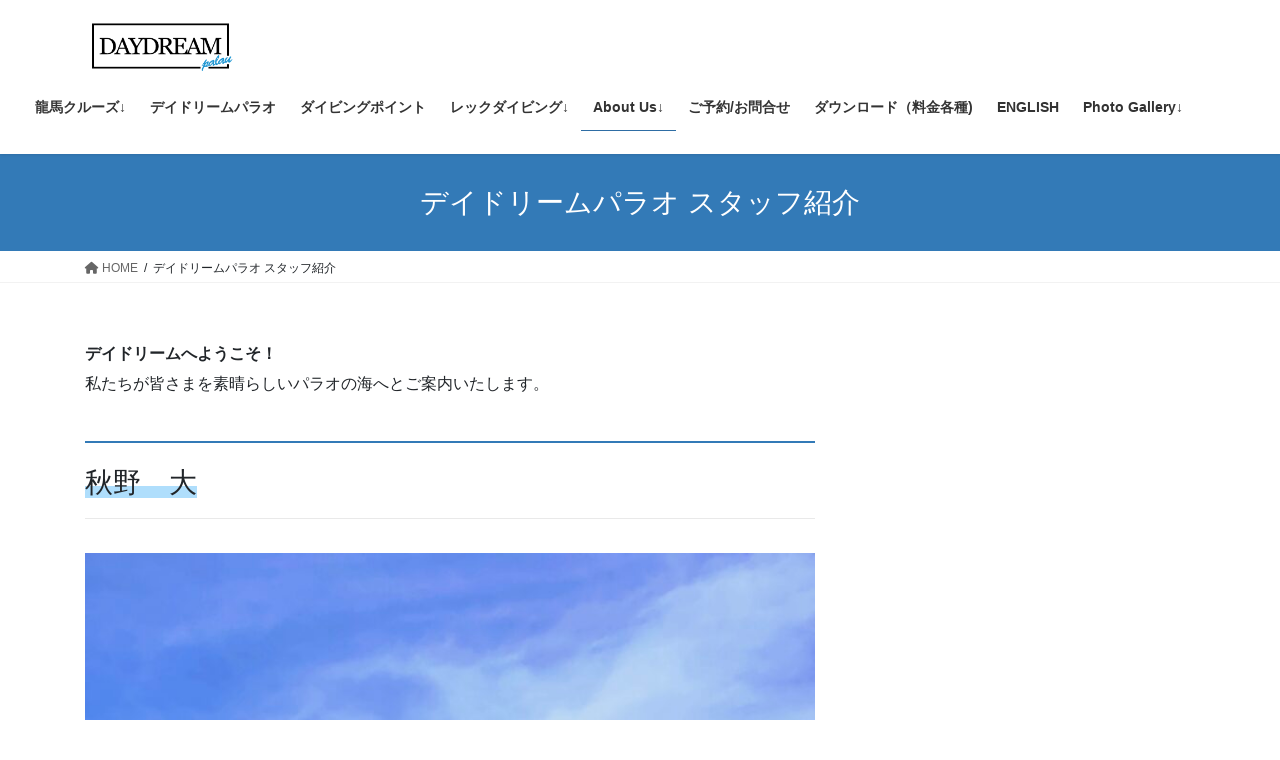

--- FILE ---
content_type: text/html; charset=UTF-8
request_url: https://daydreampalau.com/%E3%83%87%E3%82%A4%E3%83%89%E3%83%AA%E3%83%BC%E3%83%A0%E3%83%91%E3%83%A9%E3%82%AA-%E3%82%B9%E3%82%BF%E3%83%83%E3%83%95%E7%B4%B9%E4%BB%8B/
body_size: 21127
content:
<!DOCTYPE html>
<html lang="ja">
<head>
<meta charset="utf-8">
<meta http-equiv="X-UA-Compatible" content="IE=edge">
<meta name="viewport" content="width=device-width, initial-scale=1">

<title>デイドリームパラオ スタッフ紹介 | DayDream Palau オフィシャルサイト</title>
<meta name='robots' content='max-image-preview:large' />
	<style>img:is([sizes="auto" i], [sizes^="auto," i]) { contain-intrinsic-size: 3000px 1500px }</style>
	<link rel="alternate" type="application/rss+xml" title="DayDream Palau オフィシャルサイト &raquo; フィード" href="https://daydreampalau.com/feed/" />
<link rel="alternate" type="application/rss+xml" title="DayDream Palau オフィシャルサイト &raquo; コメントフィード" href="https://daydreampalau.com/comments/feed/" />
<meta name="description" content="デイドリームへようこそ！私たちが皆さまを素晴らしいパラオの海へとご案内いたします。秋野　大秋野　大　　HIROSHI AKINOゼネラルマネージャー・モットー面白いことしたい・国籍日本、伊豆大島出身・海に関わる略歴1997年 パラオでガイド業をするために移住2007年 イレズミフエダイの産卵を見つける2010年 龍馬プロジェクトに関わる2013年 サイドマウントを使い始める2018年 痛風の気配が出始めるがビールはやめない2020年 TEC50ダイバ" /><script type="text/javascript">
/* <![CDATA[ */
window._wpemojiSettings = {"baseUrl":"https:\/\/s.w.org\/images\/core\/emoji\/16.0.1\/72x72\/","ext":".png","svgUrl":"https:\/\/s.w.org\/images\/core\/emoji\/16.0.1\/svg\/","svgExt":".svg","source":{"concatemoji":"https:\/\/daydreampalau.com\/wp-includes\/js\/wp-emoji-release.min.js?ver=6.8.3"}};
/*! This file is auto-generated */
!function(s,n){var o,i,e;function c(e){try{var t={supportTests:e,timestamp:(new Date).valueOf()};sessionStorage.setItem(o,JSON.stringify(t))}catch(e){}}function p(e,t,n){e.clearRect(0,0,e.canvas.width,e.canvas.height),e.fillText(t,0,0);var t=new Uint32Array(e.getImageData(0,0,e.canvas.width,e.canvas.height).data),a=(e.clearRect(0,0,e.canvas.width,e.canvas.height),e.fillText(n,0,0),new Uint32Array(e.getImageData(0,0,e.canvas.width,e.canvas.height).data));return t.every(function(e,t){return e===a[t]})}function u(e,t){e.clearRect(0,0,e.canvas.width,e.canvas.height),e.fillText(t,0,0);for(var n=e.getImageData(16,16,1,1),a=0;a<n.data.length;a++)if(0!==n.data[a])return!1;return!0}function f(e,t,n,a){switch(t){case"flag":return n(e,"\ud83c\udff3\ufe0f\u200d\u26a7\ufe0f","\ud83c\udff3\ufe0f\u200b\u26a7\ufe0f")?!1:!n(e,"\ud83c\udde8\ud83c\uddf6","\ud83c\udde8\u200b\ud83c\uddf6")&&!n(e,"\ud83c\udff4\udb40\udc67\udb40\udc62\udb40\udc65\udb40\udc6e\udb40\udc67\udb40\udc7f","\ud83c\udff4\u200b\udb40\udc67\u200b\udb40\udc62\u200b\udb40\udc65\u200b\udb40\udc6e\u200b\udb40\udc67\u200b\udb40\udc7f");case"emoji":return!a(e,"\ud83e\udedf")}return!1}function g(e,t,n,a){var r="undefined"!=typeof WorkerGlobalScope&&self instanceof WorkerGlobalScope?new OffscreenCanvas(300,150):s.createElement("canvas"),o=r.getContext("2d",{willReadFrequently:!0}),i=(o.textBaseline="top",o.font="600 32px Arial",{});return e.forEach(function(e){i[e]=t(o,e,n,a)}),i}function t(e){var t=s.createElement("script");t.src=e,t.defer=!0,s.head.appendChild(t)}"undefined"!=typeof Promise&&(o="wpEmojiSettingsSupports",i=["flag","emoji"],n.supports={everything:!0,everythingExceptFlag:!0},e=new Promise(function(e){s.addEventListener("DOMContentLoaded",e,{once:!0})}),new Promise(function(t){var n=function(){try{var e=JSON.parse(sessionStorage.getItem(o));if("object"==typeof e&&"number"==typeof e.timestamp&&(new Date).valueOf()<e.timestamp+604800&&"object"==typeof e.supportTests)return e.supportTests}catch(e){}return null}();if(!n){if("undefined"!=typeof Worker&&"undefined"!=typeof OffscreenCanvas&&"undefined"!=typeof URL&&URL.createObjectURL&&"undefined"!=typeof Blob)try{var e="postMessage("+g.toString()+"("+[JSON.stringify(i),f.toString(),p.toString(),u.toString()].join(",")+"));",a=new Blob([e],{type:"text/javascript"}),r=new Worker(URL.createObjectURL(a),{name:"wpTestEmojiSupports"});return void(r.onmessage=function(e){c(n=e.data),r.terminate(),t(n)})}catch(e){}c(n=g(i,f,p,u))}t(n)}).then(function(e){for(var t in e)n.supports[t]=e[t],n.supports.everything=n.supports.everything&&n.supports[t],"flag"!==t&&(n.supports.everythingExceptFlag=n.supports.everythingExceptFlag&&n.supports[t]);n.supports.everythingExceptFlag=n.supports.everythingExceptFlag&&!n.supports.flag,n.DOMReady=!1,n.readyCallback=function(){n.DOMReady=!0}}).then(function(){return e}).then(function(){var e;n.supports.everything||(n.readyCallback(),(e=n.source||{}).concatemoji?t(e.concatemoji):e.wpemoji&&e.twemoji&&(t(e.twemoji),t(e.wpemoji)))}))}((window,document),window._wpemojiSettings);
/* ]]> */
</script>
<link rel='stylesheet' id='vkExUnit_common_style-css' href='https://daydreampalau.com/wp-content/plugins/vk-all-in-one-expansion-unit/assets/css/vkExUnit_style.css?ver=9.112.0.1' type='text/css' media='all' />
<style id='vkExUnit_common_style-inline-css' type='text/css'>
:root {--ver_page_top_button_url:url(https://daydreampalau.com/wp-content/plugins/vk-all-in-one-expansion-unit/assets/images/to-top-btn-icon.svg);}@font-face {font-weight: normal;font-style: normal;font-family: "vk_sns";src: url("https://daydreampalau.com/wp-content/plugins/vk-all-in-one-expansion-unit/inc/sns/icons/fonts/vk_sns.eot?-bq20cj");src: url("https://daydreampalau.com/wp-content/plugins/vk-all-in-one-expansion-unit/inc/sns/icons/fonts/vk_sns.eot?#iefix-bq20cj") format("embedded-opentype"),url("https://daydreampalau.com/wp-content/plugins/vk-all-in-one-expansion-unit/inc/sns/icons/fonts/vk_sns.woff?-bq20cj") format("woff"),url("https://daydreampalau.com/wp-content/plugins/vk-all-in-one-expansion-unit/inc/sns/icons/fonts/vk_sns.ttf?-bq20cj") format("truetype"),url("https://daydreampalau.com/wp-content/plugins/vk-all-in-one-expansion-unit/inc/sns/icons/fonts/vk_sns.svg?-bq20cj#vk_sns") format("svg");}
.veu_promotion-alert__content--text {border: 1px solid rgba(0,0,0,0.125);padding: 0.5em 1em;border-radius: var(--vk-size-radius);margin-bottom: var(--vk-margin-block-bottom);font-size: 0.875rem;}/* Alert Content部分に段落タグを入れた場合に最後の段落の余白を0にする */.veu_promotion-alert__content--text p:last-of-type{margin-bottom:0;margin-top: 0;}
</style>
<style id='wp-emoji-styles-inline-css' type='text/css'>

	img.wp-smiley, img.emoji {
		display: inline !important;
		border: none !important;
		box-shadow: none !important;
		height: 1em !important;
		width: 1em !important;
		margin: 0 0.07em !important;
		vertical-align: -0.1em !important;
		background: none !important;
		padding: 0 !important;
	}
</style>
<link rel='stylesheet' id='wp-block-library-css' href='https://daydreampalau.com/wp-includes/css/dist/block-library/style.min.css?ver=6.8.3' type='text/css' media='all' />
<style id='wp-block-library-inline-css' type='text/css'>
.vk-cols--reverse{flex-direction:row-reverse}.vk-cols--hasbtn{margin-bottom:0}.vk-cols--hasbtn>.row>.vk_gridColumn_item,.vk-cols--hasbtn>.wp-block-column{position:relative;padding-bottom:3em}.vk-cols--hasbtn>.row>.vk_gridColumn_item>.wp-block-buttons,.vk-cols--hasbtn>.row>.vk_gridColumn_item>.vk_button,.vk-cols--hasbtn>.wp-block-column>.wp-block-buttons,.vk-cols--hasbtn>.wp-block-column>.vk_button{position:absolute;bottom:0;width:100%}.vk-cols--fit.wp-block-columns{gap:0}.vk-cols--fit.wp-block-columns,.vk-cols--fit.wp-block-columns:not(.is-not-stacked-on-mobile){margin-top:0;margin-bottom:0;justify-content:space-between}.vk-cols--fit.wp-block-columns>.wp-block-column *:last-child,.vk-cols--fit.wp-block-columns:not(.is-not-stacked-on-mobile)>.wp-block-column *:last-child{margin-bottom:0}.vk-cols--fit.wp-block-columns>.wp-block-column>.wp-block-cover,.vk-cols--fit.wp-block-columns:not(.is-not-stacked-on-mobile)>.wp-block-column>.wp-block-cover{margin-top:0}.vk-cols--fit.wp-block-columns.has-background,.vk-cols--fit.wp-block-columns:not(.is-not-stacked-on-mobile).has-background{padding:0}@media(max-width: 599px){.vk-cols--fit.wp-block-columns:not(.has-background)>.wp-block-column:not(.has-background),.vk-cols--fit.wp-block-columns:not(.is-not-stacked-on-mobile):not(.has-background)>.wp-block-column:not(.has-background){padding-left:0 !important;padding-right:0 !important}}@media(min-width: 782px){.vk-cols--fit.wp-block-columns .block-editor-block-list__block.wp-block-column:not(:first-child),.vk-cols--fit.wp-block-columns>.wp-block-column:not(:first-child),.vk-cols--fit.wp-block-columns:not(.is-not-stacked-on-mobile) .block-editor-block-list__block.wp-block-column:not(:first-child),.vk-cols--fit.wp-block-columns:not(.is-not-stacked-on-mobile)>.wp-block-column:not(:first-child){margin-left:0}}@media(min-width: 600px)and (max-width: 781px){.vk-cols--fit.wp-block-columns .wp-block-column:nth-child(2n),.vk-cols--fit.wp-block-columns:not(.is-not-stacked-on-mobile) .wp-block-column:nth-child(2n){margin-left:0}.vk-cols--fit.wp-block-columns .wp-block-column:not(:only-child),.vk-cols--fit.wp-block-columns:not(.is-not-stacked-on-mobile) .wp-block-column:not(:only-child){flex-basis:50% !important}}.vk-cols--fit--gap1.wp-block-columns{gap:1px}@media(min-width: 600px)and (max-width: 781px){.vk-cols--fit--gap1.wp-block-columns .wp-block-column:not(:only-child){flex-basis:calc(50% - 1px) !important}}.vk-cols--fit.vk-cols--grid>.block-editor-block-list__block,.vk-cols--fit.vk-cols--grid>.wp-block-column,.vk-cols--fit.vk-cols--grid:not(.is-not-stacked-on-mobile)>.block-editor-block-list__block,.vk-cols--fit.vk-cols--grid:not(.is-not-stacked-on-mobile)>.wp-block-column{flex-basis:50%;box-sizing:border-box}@media(max-width: 599px){.vk-cols--fit.vk-cols--grid.vk-cols--grid--alignfull>.wp-block-column:nth-child(2)>.wp-block-cover,.vk-cols--fit.vk-cols--grid.vk-cols--grid--alignfull>.wp-block-column:nth-child(2)>.vk_outer,.vk-cols--fit.vk-cols--grid:not(.is-not-stacked-on-mobile).vk-cols--grid--alignfull>.wp-block-column:nth-child(2)>.wp-block-cover,.vk-cols--fit.vk-cols--grid:not(.is-not-stacked-on-mobile).vk-cols--grid--alignfull>.wp-block-column:nth-child(2)>.vk_outer{width:100vw;margin-right:calc((100% - 100vw)/2);margin-left:calc((100% - 100vw)/2)}}@media(min-width: 600px){.vk-cols--fit.vk-cols--grid.vk-cols--grid--alignfull>.wp-block-column:nth-child(2)>.wp-block-cover,.vk-cols--fit.vk-cols--grid.vk-cols--grid--alignfull>.wp-block-column:nth-child(2)>.vk_outer,.vk-cols--fit.vk-cols--grid:not(.is-not-stacked-on-mobile).vk-cols--grid--alignfull>.wp-block-column:nth-child(2)>.wp-block-cover,.vk-cols--fit.vk-cols--grid:not(.is-not-stacked-on-mobile).vk-cols--grid--alignfull>.wp-block-column:nth-child(2)>.vk_outer{margin-right:calc(100% - 50vw);width:50vw}}@media(min-width: 600px){.vk-cols--fit.vk-cols--grid.vk-cols--grid--alignfull.vk-cols--reverse>.wp-block-column,.vk-cols--fit.vk-cols--grid:not(.is-not-stacked-on-mobile).vk-cols--grid--alignfull.vk-cols--reverse>.wp-block-column{margin-left:0;margin-right:0}.vk-cols--fit.vk-cols--grid.vk-cols--grid--alignfull.vk-cols--reverse>.wp-block-column:nth-child(2)>.wp-block-cover,.vk-cols--fit.vk-cols--grid.vk-cols--grid--alignfull.vk-cols--reverse>.wp-block-column:nth-child(2)>.vk_outer,.vk-cols--fit.vk-cols--grid:not(.is-not-stacked-on-mobile).vk-cols--grid--alignfull.vk-cols--reverse>.wp-block-column:nth-child(2)>.wp-block-cover,.vk-cols--fit.vk-cols--grid:not(.is-not-stacked-on-mobile).vk-cols--grid--alignfull.vk-cols--reverse>.wp-block-column:nth-child(2)>.vk_outer{margin-left:calc(100% - 50vw)}}.vk-cols--menu h2,.vk-cols--menu h3,.vk-cols--menu h4,.vk-cols--menu h5{margin-bottom:.2em;text-shadow:#000 0 0 10px}.vk-cols--menu h2:first-child,.vk-cols--menu h3:first-child,.vk-cols--menu h4:first-child,.vk-cols--menu h5:first-child{margin-top:0}.vk-cols--menu p{margin-bottom:1rem;text-shadow:#000 0 0 10px}.vk-cols--menu .wp-block-cover__inner-container:last-child{margin-bottom:0}.vk-cols--fitbnrs .wp-block-column .wp-block-cover:hover img{filter:unset}.vk-cols--fitbnrs .wp-block-column .wp-block-cover:hover{background-color:unset}.vk-cols--fitbnrs .wp-block-column .wp-block-cover:hover .wp-block-cover__image-background{filter:unset !important}.vk-cols--fitbnrs .wp-block-cover .wp-block-cover__inner-container{position:absolute;height:100%;width:100%}.vk-cols--fitbnrs .vk_button{height:100%;margin:0}.vk-cols--fitbnrs .vk_button .vk_button_btn,.vk-cols--fitbnrs .vk_button .btn{height:100%;width:100%;border:none;box-shadow:none;background-color:unset !important;transition:unset}.vk-cols--fitbnrs .vk_button .vk_button_btn:hover,.vk-cols--fitbnrs .vk_button .btn:hover{transition:unset}.vk-cols--fitbnrs .vk_button .vk_button_btn:after,.vk-cols--fitbnrs .vk_button .btn:after{border:none}.vk-cols--fitbnrs .vk_button .vk_button_link_txt{width:100%;position:absolute;top:50%;left:50%;transform:translateY(-50%) translateX(-50%);font-size:2rem;text-shadow:#000 0 0 10px}.vk-cols--fitbnrs .vk_button .vk_button_link_subCaption{width:100%;position:absolute;top:calc(50% + 2.2em);left:50%;transform:translateY(-50%) translateX(-50%);text-shadow:#000 0 0 10px}@media(min-width: 992px){.vk-cols--media.wp-block-columns{gap:3rem}}.vk-fit-map figure{margin-bottom:0}.vk-fit-map iframe{position:relative;margin-bottom:0;display:block;max-height:400px;width:100vw}.vk-fit-map:is(.alignfull,.alignwide) div{max-width:100%}.vk-table--th--width25 :where(tr>*:first-child){width:25%}.vk-table--th--width30 :where(tr>*:first-child){width:30%}.vk-table--th--width35 :where(tr>*:first-child){width:35%}.vk-table--th--width40 :where(tr>*:first-child){width:40%}.vk-table--th--bg-bright :where(tr>*:first-child){background-color:var(--wp--preset--color--bg-secondary, rgba(0, 0, 0, 0.05))}@media(max-width: 599px){.vk-table--mobile-block :is(th,td){width:100%;display:block}.vk-table--mobile-block.wp-block-table table :is(th,td){border-top:none}}.vk-table--width--th25 :where(tr>*:first-child){width:25%}.vk-table--width--th30 :where(tr>*:first-child){width:30%}.vk-table--width--th35 :where(tr>*:first-child){width:35%}.vk-table--width--th40 :where(tr>*:first-child){width:40%}.no-margin{margin:0}@media(max-width: 599px){.wp-block-image.vk-aligncenter--mobile>.alignright{float:none;margin-left:auto;margin-right:auto}.vk-no-padding-horizontal--mobile{padding-left:0 !important;padding-right:0 !important}}
/* VK Color Palettes */
</style>
<style id='classic-theme-styles-inline-css' type='text/css'>
/*! This file is auto-generated */
.wp-block-button__link{color:#fff;background-color:#32373c;border-radius:9999px;box-shadow:none;text-decoration:none;padding:calc(.667em + 2px) calc(1.333em + 2px);font-size:1.125em}.wp-block-file__button{background:#32373c;color:#fff;text-decoration:none}
</style>
<style id='global-styles-inline-css' type='text/css'>
:root{--wp--preset--aspect-ratio--square: 1;--wp--preset--aspect-ratio--4-3: 4/3;--wp--preset--aspect-ratio--3-4: 3/4;--wp--preset--aspect-ratio--3-2: 3/2;--wp--preset--aspect-ratio--2-3: 2/3;--wp--preset--aspect-ratio--16-9: 16/9;--wp--preset--aspect-ratio--9-16: 9/16;--wp--preset--color--black: #000000;--wp--preset--color--cyan-bluish-gray: #abb8c3;--wp--preset--color--white: #ffffff;--wp--preset--color--pale-pink: #f78da7;--wp--preset--color--vivid-red: #cf2e2e;--wp--preset--color--luminous-vivid-orange: #ff6900;--wp--preset--color--luminous-vivid-amber: #fcb900;--wp--preset--color--light-green-cyan: #7bdcb5;--wp--preset--color--vivid-green-cyan: #00d084;--wp--preset--color--pale-cyan-blue: #8ed1fc;--wp--preset--color--vivid-cyan-blue: #0693e3;--wp--preset--color--vivid-purple: #9b51e0;--wp--preset--gradient--vivid-cyan-blue-to-vivid-purple: linear-gradient(135deg,rgba(6,147,227,1) 0%,rgb(155,81,224) 100%);--wp--preset--gradient--light-green-cyan-to-vivid-green-cyan: linear-gradient(135deg,rgb(122,220,180) 0%,rgb(0,208,130) 100%);--wp--preset--gradient--luminous-vivid-amber-to-luminous-vivid-orange: linear-gradient(135deg,rgba(252,185,0,1) 0%,rgba(255,105,0,1) 100%);--wp--preset--gradient--luminous-vivid-orange-to-vivid-red: linear-gradient(135deg,rgba(255,105,0,1) 0%,rgb(207,46,46) 100%);--wp--preset--gradient--very-light-gray-to-cyan-bluish-gray: linear-gradient(135deg,rgb(238,238,238) 0%,rgb(169,184,195) 100%);--wp--preset--gradient--cool-to-warm-spectrum: linear-gradient(135deg,rgb(74,234,220) 0%,rgb(151,120,209) 20%,rgb(207,42,186) 40%,rgb(238,44,130) 60%,rgb(251,105,98) 80%,rgb(254,248,76) 100%);--wp--preset--gradient--blush-light-purple: linear-gradient(135deg,rgb(255,206,236) 0%,rgb(152,150,240) 100%);--wp--preset--gradient--blush-bordeaux: linear-gradient(135deg,rgb(254,205,165) 0%,rgb(254,45,45) 50%,rgb(107,0,62) 100%);--wp--preset--gradient--luminous-dusk: linear-gradient(135deg,rgb(255,203,112) 0%,rgb(199,81,192) 50%,rgb(65,88,208) 100%);--wp--preset--gradient--pale-ocean: linear-gradient(135deg,rgb(255,245,203) 0%,rgb(182,227,212) 50%,rgb(51,167,181) 100%);--wp--preset--gradient--electric-grass: linear-gradient(135deg,rgb(202,248,128) 0%,rgb(113,206,126) 100%);--wp--preset--gradient--midnight: linear-gradient(135deg,rgb(2,3,129) 0%,rgb(40,116,252) 100%);--wp--preset--font-size--small: 13px;--wp--preset--font-size--medium: 20px;--wp--preset--font-size--large: 36px;--wp--preset--font-size--x-large: 42px;--wp--preset--spacing--20: 0.44rem;--wp--preset--spacing--30: 0.67rem;--wp--preset--spacing--40: 1rem;--wp--preset--spacing--50: 1.5rem;--wp--preset--spacing--60: 2.25rem;--wp--preset--spacing--70: 3.38rem;--wp--preset--spacing--80: 5.06rem;--wp--preset--shadow--natural: 6px 6px 9px rgba(0, 0, 0, 0.2);--wp--preset--shadow--deep: 12px 12px 50px rgba(0, 0, 0, 0.4);--wp--preset--shadow--sharp: 6px 6px 0px rgba(0, 0, 0, 0.2);--wp--preset--shadow--outlined: 6px 6px 0px -3px rgba(255, 255, 255, 1), 6px 6px rgba(0, 0, 0, 1);--wp--preset--shadow--crisp: 6px 6px 0px rgba(0, 0, 0, 1);}:where(.is-layout-flex){gap: 0.5em;}:where(.is-layout-grid){gap: 0.5em;}body .is-layout-flex{display: flex;}.is-layout-flex{flex-wrap: wrap;align-items: center;}.is-layout-flex > :is(*, div){margin: 0;}body .is-layout-grid{display: grid;}.is-layout-grid > :is(*, div){margin: 0;}:where(.wp-block-columns.is-layout-flex){gap: 2em;}:where(.wp-block-columns.is-layout-grid){gap: 2em;}:where(.wp-block-post-template.is-layout-flex){gap: 1.25em;}:where(.wp-block-post-template.is-layout-grid){gap: 1.25em;}.has-black-color{color: var(--wp--preset--color--black) !important;}.has-cyan-bluish-gray-color{color: var(--wp--preset--color--cyan-bluish-gray) !important;}.has-white-color{color: var(--wp--preset--color--white) !important;}.has-pale-pink-color{color: var(--wp--preset--color--pale-pink) !important;}.has-vivid-red-color{color: var(--wp--preset--color--vivid-red) !important;}.has-luminous-vivid-orange-color{color: var(--wp--preset--color--luminous-vivid-orange) !important;}.has-luminous-vivid-amber-color{color: var(--wp--preset--color--luminous-vivid-amber) !important;}.has-light-green-cyan-color{color: var(--wp--preset--color--light-green-cyan) !important;}.has-vivid-green-cyan-color{color: var(--wp--preset--color--vivid-green-cyan) !important;}.has-pale-cyan-blue-color{color: var(--wp--preset--color--pale-cyan-blue) !important;}.has-vivid-cyan-blue-color{color: var(--wp--preset--color--vivid-cyan-blue) !important;}.has-vivid-purple-color{color: var(--wp--preset--color--vivid-purple) !important;}.has-black-background-color{background-color: var(--wp--preset--color--black) !important;}.has-cyan-bluish-gray-background-color{background-color: var(--wp--preset--color--cyan-bluish-gray) !important;}.has-white-background-color{background-color: var(--wp--preset--color--white) !important;}.has-pale-pink-background-color{background-color: var(--wp--preset--color--pale-pink) !important;}.has-vivid-red-background-color{background-color: var(--wp--preset--color--vivid-red) !important;}.has-luminous-vivid-orange-background-color{background-color: var(--wp--preset--color--luminous-vivid-orange) !important;}.has-luminous-vivid-amber-background-color{background-color: var(--wp--preset--color--luminous-vivid-amber) !important;}.has-light-green-cyan-background-color{background-color: var(--wp--preset--color--light-green-cyan) !important;}.has-vivid-green-cyan-background-color{background-color: var(--wp--preset--color--vivid-green-cyan) !important;}.has-pale-cyan-blue-background-color{background-color: var(--wp--preset--color--pale-cyan-blue) !important;}.has-vivid-cyan-blue-background-color{background-color: var(--wp--preset--color--vivid-cyan-blue) !important;}.has-vivid-purple-background-color{background-color: var(--wp--preset--color--vivid-purple) !important;}.has-black-border-color{border-color: var(--wp--preset--color--black) !important;}.has-cyan-bluish-gray-border-color{border-color: var(--wp--preset--color--cyan-bluish-gray) !important;}.has-white-border-color{border-color: var(--wp--preset--color--white) !important;}.has-pale-pink-border-color{border-color: var(--wp--preset--color--pale-pink) !important;}.has-vivid-red-border-color{border-color: var(--wp--preset--color--vivid-red) !important;}.has-luminous-vivid-orange-border-color{border-color: var(--wp--preset--color--luminous-vivid-orange) !important;}.has-luminous-vivid-amber-border-color{border-color: var(--wp--preset--color--luminous-vivid-amber) !important;}.has-light-green-cyan-border-color{border-color: var(--wp--preset--color--light-green-cyan) !important;}.has-vivid-green-cyan-border-color{border-color: var(--wp--preset--color--vivid-green-cyan) !important;}.has-pale-cyan-blue-border-color{border-color: var(--wp--preset--color--pale-cyan-blue) !important;}.has-vivid-cyan-blue-border-color{border-color: var(--wp--preset--color--vivid-cyan-blue) !important;}.has-vivid-purple-border-color{border-color: var(--wp--preset--color--vivid-purple) !important;}.has-vivid-cyan-blue-to-vivid-purple-gradient-background{background: var(--wp--preset--gradient--vivid-cyan-blue-to-vivid-purple) !important;}.has-light-green-cyan-to-vivid-green-cyan-gradient-background{background: var(--wp--preset--gradient--light-green-cyan-to-vivid-green-cyan) !important;}.has-luminous-vivid-amber-to-luminous-vivid-orange-gradient-background{background: var(--wp--preset--gradient--luminous-vivid-amber-to-luminous-vivid-orange) !important;}.has-luminous-vivid-orange-to-vivid-red-gradient-background{background: var(--wp--preset--gradient--luminous-vivid-orange-to-vivid-red) !important;}.has-very-light-gray-to-cyan-bluish-gray-gradient-background{background: var(--wp--preset--gradient--very-light-gray-to-cyan-bluish-gray) !important;}.has-cool-to-warm-spectrum-gradient-background{background: var(--wp--preset--gradient--cool-to-warm-spectrum) !important;}.has-blush-light-purple-gradient-background{background: var(--wp--preset--gradient--blush-light-purple) !important;}.has-blush-bordeaux-gradient-background{background: var(--wp--preset--gradient--blush-bordeaux) !important;}.has-luminous-dusk-gradient-background{background: var(--wp--preset--gradient--luminous-dusk) !important;}.has-pale-ocean-gradient-background{background: var(--wp--preset--gradient--pale-ocean) !important;}.has-electric-grass-gradient-background{background: var(--wp--preset--gradient--electric-grass) !important;}.has-midnight-gradient-background{background: var(--wp--preset--gradient--midnight) !important;}.has-small-font-size{font-size: var(--wp--preset--font-size--small) !important;}.has-medium-font-size{font-size: var(--wp--preset--font-size--medium) !important;}.has-large-font-size{font-size: var(--wp--preset--font-size--large) !important;}.has-x-large-font-size{font-size: var(--wp--preset--font-size--x-large) !important;}
:where(.wp-block-post-template.is-layout-flex){gap: 1.25em;}:where(.wp-block-post-template.is-layout-grid){gap: 1.25em;}
:where(.wp-block-columns.is-layout-flex){gap: 2em;}:where(.wp-block-columns.is-layout-grid){gap: 2em;}
:root :where(.wp-block-pullquote){font-size: 1.5em;line-height: 1.6;}
</style>
<link rel='stylesheet' id='vk-swiper-style-css' href='https://daydreampalau.com/wp-content/plugins/vk-blocks/vendor/vektor-inc/vk-swiper/src/assets/css/swiper-bundle.min.css?ver=11.0.2' type='text/css' media='all' />
<link rel='stylesheet' id='bootstrap-4-style-css' href='https://daydreampalau.com/wp-content/themes/lightning/_g2/library/bootstrap-4/css/bootstrap.min.css?ver=4.5.0' type='text/css' media='all' />
<link rel='stylesheet' id='lightning-common-style-css' href='https://daydreampalau.com/wp-content/themes/lightning/_g2/assets/css/common.css?ver=15.29.4' type='text/css' media='all' />
<style id='lightning-common-style-inline-css' type='text/css'>
/* vk-mobile-nav */:root {--vk-mobile-nav-menu-btn-bg-src: url("https://daydreampalau.com/wp-content/themes/lightning/_g2/inc/vk-mobile-nav/package/images/vk-menu-btn-black.svg");--vk-mobile-nav-menu-btn-close-bg-src: url("https://daydreampalau.com/wp-content/themes/lightning/_g2/inc/vk-mobile-nav/package/images/vk-menu-close-black.svg");--vk-menu-acc-icon-open-black-bg-src: url("https://daydreampalau.com/wp-content/themes/lightning/_g2/inc/vk-mobile-nav/package/images/vk-menu-acc-icon-open-black.svg");--vk-menu-acc-icon-open-white-bg-src: url("https://daydreampalau.com/wp-content/themes/lightning/_g2/inc/vk-mobile-nav/package/images/vk-menu-acc-icon-open-white.svg");--vk-menu-acc-icon-close-black-bg-src: url("https://daydreampalau.com/wp-content/themes/lightning/_g2/inc/vk-mobile-nav/package/images/vk-menu-close-black.svg");--vk-menu-acc-icon-close-white-bg-src: url("https://daydreampalau.com/wp-content/themes/lightning/_g2/inc/vk-mobile-nav/package/images/vk-menu-close-white.svg");}
</style>
<link rel='stylesheet' id='lightning-design-style-css' href='https://daydreampalau.com/wp-content/themes/lightning/_g2/design-skin/origin2/css/style.css?ver=15.29.4' type='text/css' media='all' />
<style id='lightning-design-style-inline-css' type='text/css'>
:root {--color-key:#337ab7;--wp--preset--color--vk-color-primary:#337ab7;--color-key-dark:#2e6da4;}
a { color:#337ab7; }
.tagcloud a:before { font-family: "Font Awesome 5 Free";content: "\f02b";font-weight: bold; }
.media .media-body .media-heading a:hover { color:; }@media (min-width: 768px){.gMenu > li:before,.gMenu > li.menu-item-has-children::after { border-bottom-color: }.gMenu li li { background-color: }.gMenu li li a:hover { background-color:; }} /* @media (min-width: 768px) */.page-header { background-color:; }h2,.mainSection-title { border-top-color:; }h3:after,.subSection-title:after { border-bottom-color:; }ul.page-numbers li span.page-numbers.current,.page-link dl .post-page-numbers.current { background-color:; }.pager li > a { border-color:;color:;}.pager li > a:hover { background-color:;color:#fff;}.siteFooter { border-top-color:; }dt { border-left-color:; }:root {--g_nav_main_acc_icon_open_url:url(https://daydreampalau.com/wp-content/themes/lightning/_g2/inc/vk-mobile-nav/package/images/vk-menu-acc-icon-open-black.svg);--g_nav_main_acc_icon_close_url: url(https://daydreampalau.com/wp-content/themes/lightning/_g2/inc/vk-mobile-nav/package/images/vk-menu-close-black.svg);--g_nav_sub_acc_icon_open_url: url(https://daydreampalau.com/wp-content/themes/lightning/_g2/inc/vk-mobile-nav/package/images/vk-menu-acc-icon-open-white.svg);--g_nav_sub_acc_icon_close_url: url(https://daydreampalau.com/wp-content/themes/lightning/_g2/inc/vk-mobile-nav/package/images/vk-menu-close-white.svg);}
</style>
<link rel='stylesheet' id='veu-cta-css' href='https://daydreampalau.com/wp-content/plugins/vk-all-in-one-expansion-unit/inc/call-to-action/package/assets/css/style.css?ver=9.112.0.1' type='text/css' media='all' />
<link rel='stylesheet' id='vk-blocks-build-css-css' href='https://daydreampalau.com/wp-content/plugins/vk-blocks/build/block-build.css?ver=1.111.0.2' type='text/css' media='all' />
<style id='vk-blocks-build-css-inline-css' type='text/css'>
:root {--vk_flow-arrow: url(https://daydreampalau.com/wp-content/plugins/vk-blocks/inc/vk-blocks/images/arrow_bottom.svg);--vk_image-mask-circle: url(https://daydreampalau.com/wp-content/plugins/vk-blocks/inc/vk-blocks/images/circle.svg);--vk_image-mask-wave01: url(https://daydreampalau.com/wp-content/plugins/vk-blocks/inc/vk-blocks/images/wave01.svg);--vk_image-mask-wave02: url(https://daydreampalau.com/wp-content/plugins/vk-blocks/inc/vk-blocks/images/wave02.svg);--vk_image-mask-wave03: url(https://daydreampalau.com/wp-content/plugins/vk-blocks/inc/vk-blocks/images/wave03.svg);--vk_image-mask-wave04: url(https://daydreampalau.com/wp-content/plugins/vk-blocks/inc/vk-blocks/images/wave04.svg);}

	:root {

		--vk-balloon-border-width:1px;

		--vk-balloon-speech-offset:-12px;
	}
	
</style>
<link rel='stylesheet' id='lightning-theme-style-css' href='https://daydreampalau.com/wp-content/themes/lightning/style.css?ver=15.29.4' type='text/css' media='all' />
<link rel='stylesheet' id='vk-font-awesome-css' href='https://daydreampalau.com/wp-content/themes/lightning/vendor/vektor-inc/font-awesome-versions/src/versions/6/css/all.min.css?ver=6.4.2' type='text/css' media='all' />
<script type="text/javascript" src="https://daydreampalau.com/wp-includes/js/jquery/jquery.min.js?ver=3.7.1" id="jquery-core-js"></script>
<script type="text/javascript" src="https://daydreampalau.com/wp-includes/js/jquery/jquery-migrate.min.js?ver=3.4.1" id="jquery-migrate-js"></script>
<link rel="https://api.w.org/" href="https://daydreampalau.com/wp-json/" /><link rel="alternate" title="JSON" type="application/json" href="https://daydreampalau.com/wp-json/wp/v2/pages/115" /><link rel="EditURI" type="application/rsd+xml" title="RSD" href="https://daydreampalau.com/xmlrpc.php?rsd" />
<meta name="generator" content="WordPress 6.8.3" />
<link rel="canonical" href="https://daydreampalau.com/%e3%83%87%e3%82%a4%e3%83%89%e3%83%aa%e3%83%bc%e3%83%a0%e3%83%91%e3%83%a9%e3%82%aa-%e3%82%b9%e3%82%bf%e3%83%83%e3%83%95%e7%b4%b9%e4%bb%8b/" />
<link rel='shortlink' href='https://daydreampalau.com/?p=115' />
<link rel="alternate" title="oEmbed (JSON)" type="application/json+oembed" href="https://daydreampalau.com/wp-json/oembed/1.0/embed?url=https%3A%2F%2Fdaydreampalau.com%2F%25e3%2583%2587%25e3%2582%25a4%25e3%2583%2589%25e3%2583%25aa%25e3%2583%25bc%25e3%2583%25a0%25e3%2583%2591%25e3%2583%25a9%25e3%2582%25aa-%25e3%2582%25b9%25e3%2582%25bf%25e3%2583%2583%25e3%2583%2595%25e7%25b4%25b9%25e4%25bb%258b%2F" />
<link rel="alternate" title="oEmbed (XML)" type="text/xml+oembed" href="https://daydreampalau.com/wp-json/oembed/1.0/embed?url=https%3A%2F%2Fdaydreampalau.com%2F%25e3%2583%2587%25e3%2582%25a4%25e3%2583%2589%25e3%2583%25aa%25e3%2583%25bc%25e3%2583%25a0%25e3%2583%2591%25e3%2583%25a9%25e3%2582%25aa-%25e3%2582%25b9%25e3%2582%25bf%25e3%2583%2583%25e3%2583%2595%25e7%25b4%25b9%25e4%25bb%258b%2F&#038;format=xml" />
<style id="lightning-color-custom-for-plugins" type="text/css">/* ltg theme common */.color_key_bg,.color_key_bg_hover:hover{background-color: #337ab7;}.color_key_txt,.color_key_txt_hover:hover{color: #337ab7;}.color_key_border,.color_key_border_hover:hover{border-color: #337ab7;}.color_key_dark_bg,.color_key_dark_bg_hover:hover{background-color: #2e6da4;}.color_key_dark_txt,.color_key_dark_txt_hover:hover{color: #2e6da4;}.color_key_dark_border,.color_key_dark_border_hover:hover{border-color: #2e6da4;}</style><!-- [ VK All in One Expansion Unit OGP ] -->
<meta property="og:site_name" content="DayDream Palau オフィシャルサイト" />
<meta property="og:url" content="https://daydreampalau.com/%e3%83%87%e3%82%a4%e3%83%89%e3%83%aa%e3%83%bc%e3%83%a0%e3%83%91%e3%83%a9%e3%82%aa-%e3%82%b9%e3%82%bf%e3%83%83%e3%83%95%e7%b4%b9%e4%bb%8b/" />
<meta property="og:title" content="デイドリームパラオ スタッフ紹介 | DayDream Palau オフィシャルサイト" />
<meta property="og:description" content="デイドリームへようこそ！私たちが皆さまを素晴らしいパラオの海へとご案内いたします。秋野　大秋野　大　　HIROSHI AKINOゼネラルマネージャー・モットー面白いことしたい・国籍日本、伊豆大島出身・海に関わる略歴1997年 パラオでガイド業をするために移住2007年 イレズミフエダイの産卵を見つける2010年 龍馬プロジェクトに関わる2013年 サイドマウントを使い始める2018年 痛風の気配が出始めるがビールはやめない2020年 TEC50ダイバ" />
<meta property="og:type" content="article" />
<meta property="og:image" content="https://daydreampalau.com/wp-content/uploads/2024/03/top1-1024x326.jpeg" />
<meta property="og:image:width" content="1024" />
<meta property="og:image:height" content="326" />
<!-- [ / VK All in One Expansion Unit OGP ] -->
<!-- [ VK All in One Expansion Unit twitter card ] -->
<meta name="twitter:card" content="summary_large_image">
<meta name="twitter:description" content="デイドリームへようこそ！私たちが皆さまを素晴らしいパラオの海へとご案内いたします。秋野　大秋野　大　　HIROSHI AKINOゼネラルマネージャー・モットー面白いことしたい・国籍日本、伊豆大島出身・海に関わる略歴1997年 パラオでガイド業をするために移住2007年 イレズミフエダイの産卵を見つける2010年 龍馬プロジェクトに関わる2013年 サイドマウントを使い始める2018年 痛風の気配が出始めるがビールはやめない2020年 TEC50ダイバ">
<meta name="twitter:title" content="デイドリームパラオ スタッフ紹介 | DayDream Palau オフィシャルサイト">
<meta name="twitter:url" content="https://daydreampalau.com/%e3%83%87%e3%82%a4%e3%83%89%e3%83%aa%e3%83%bc%e3%83%a0%e3%83%91%e3%83%a9%e3%82%aa-%e3%82%b9%e3%82%bf%e3%83%83%e3%83%95%e7%b4%b9%e4%bb%8b/">
	<meta name="twitter:image" content="https://daydreampalau.com/wp-content/uploads/2024/03/top1-1024x326.jpeg">
	<meta name="twitter:domain" content="daydreampalau.com">
	<!-- [ / VK All in One Expansion Unit twitter card ] -->
	<link rel="icon" href="https://daydreampalau.com/wp-content/uploads/2024/03/cropped-003_2-32x32.jpeg" sizes="32x32" />
<link rel="icon" href="https://daydreampalau.com/wp-content/uploads/2024/03/cropped-003_2-192x192.jpeg" sizes="192x192" />
<link rel="apple-touch-icon" href="https://daydreampalau.com/wp-content/uploads/2024/03/cropped-003_2-180x180.jpeg" />
<meta name="msapplication-TileImage" content="https://daydreampalau.com/wp-content/uploads/2024/03/cropped-003_2-270x270.jpeg" />
		<style type="text/css" id="wp-custom-css">
			html { scroll-behavior: smooth; }

/* 右下に常時表示される「先頭へ」ボタン */
.back-to-top {
  position: fixed;
  inset: auto 16px 16px auto;   /* right/bottom 16px */
  width: 48px;
  height: 48px;
  display: grid;
  place-items: center;
  background: #333;
  color: #fff;
  text-decoration: none;
  border-radius: 9999px;
  box-shadow: 0 6px 20px rgba(0,0,0,.2);
  font-weight: 700;
  font-size: 14px;              /* 「▲」や「TOP」を見やすく */
  line-height: 1;
  opacity: .85;
  z-index: 9999;
  transition: opacity .2s, transform .2s;
}
.back-to-top:hover { opacity: 1; transform: translateY(-2px); }
.back-to-top:focus-visible { outline: 2px solid #fff; outline-offset: 2px; }

/* 大きめ画面では少し大きく */
@media (min-width: 1024px) {
  .back-to-top { width: 56px; height: 56px; font-size: 15px; }
}

/* WP管理バーが重ならないよう余白を足す（ログイン時） */
.admin-bar .back-to-top { bottom: calc(16px + 32px); }
@media (min-width: 782px) {
  .admin-bar .back-to-top { bottom: calc(16px + 46px); }
}

/* 端末の「動きを減らす」に配慮 */
@media (prefers-reduced-motion: reduce) {
  html { scroll-behavior: auto; }
  .back-to-top { transition: none; }
}
/* Lightning標準の「ページトップへ戻る」ボタンを非表示 */
.page_top,
#page_top,
.lt-back-to-top,
.lt-btn-pagetop,
a[href="#pagetop"] {
  display: none !important;
}
		</style>
		
</head>
<body class="wp-singular page-template-default page page-id-115 wp-theme-lightning vk-blocks fa_v6_css post-name-%e3%83%87%e3%82%a4%e3%83%89%e3%83%aa%e3%83%bc%e3%83%a0%e3%83%91%e3%83%a9%e3%82%aa-%e3%82%b9%e3%82%bf%e3%83%83%e3%83%95%e7%b4%b9%e4%bb%8b post-type-page sidebar-fix sidebar-fix-priority-top bootstrap4 device-pc">
<a class="skip-link screen-reader-text" href="#main">コンテンツへスキップ</a>
<a class="skip-link screen-reader-text" href="#vk-mobile-nav">ナビゲーションに移動</a>
<header class="siteHeader">
		<div class="container siteHeadContainer">
		<div class="navbar-header">
						<p class="navbar-brand siteHeader_logo">
			<a href="https://daydreampalau.com/">
				<span><img src="http://diveman.com/testddpalau/wp-content/uploads/2024/03/daydreampalau-1.png" alt="DayDream Palau オフィシャルサイト" /></span>
			</a>
			</p>
					</div>

					<div id="gMenu_outer" class="gMenu_outer">
				<nav class="menu-fishing-container"><ul id="menu-fishing" class="menu gMenu vk-menu-acc"><li id="menu-item-50" class="menu-item menu-item-type-post_type menu-item-object-page menu-item-has-children"><a href="https://daydreampalau.com/%e9%be%8d%e9%a6%ac%e3%82%af%e3%83%ab%e3%83%bc%e3%82%ba/"><strong class="gMenu_name">龍馬クルーズ↓</strong></a>
<ul class="sub-menu">
	<li id="menu-item-93" class="menu-item menu-item-type-post_type menu-item-object-page"><a href="https://daydreampalau.com/%e9%be%8d%e9%a6%ac%e3%82%af%e3%83%ab%e3%83%bc%e3%82%ba-%e9%81%8b%e8%a1%8c%e3%82%b9%e3%82%b1%e3%82%b8%e3%83%a5%e3%83%bc%e3%83%ab/">龍馬クルーズ/運行スケジュール</a></li>
	<li id="menu-item-109" class="menu-item menu-item-type-post_type menu-item-object-page"><a href="https://daydreampalau.com/%e9%be%8d%e9%a6%ac%e3%82%af%e3%83%ab%e3%83%bc%e3%82%ba-%e3%81%94%e4%ba%88%e7%b4%84%e3%81%ae%e5%89%8d%e3%81%ab-2/">龍馬クルーズ/キャンセル規定など</a></li>
</ul>
</li>
<li id="menu-item-51" class="menu-item menu-item-type-post_type menu-item-object-page"><a href="https://daydreampalau.com/%e3%83%87%e3%82%a4%e3%83%89%e3%83%aa%e3%83%bc%e3%83%a0%e3%83%91%e3%83%a9%e3%82%aa/"><strong class="gMenu_name">デイドリームパラオ</strong></a></li>
<li id="menu-item-52" class="menu-item menu-item-type-post_type menu-item-object-page"><a href="https://daydreampalau.com/divingpoint/"><strong class="gMenu_name">ダイビングポイント</strong></a></li>
<li id="menu-item-927" class="menu-item menu-item-type-post_type menu-item-object-page menu-item-has-children"><a href="https://daydreampalau.com/%e3%83%ac%e3%83%83%e3%82%af%e3%83%80%e3%82%a4%e3%83%93%e3%83%b3%e3%82%b0/"><strong class="gMenu_name">レックダイビング↓</strong></a>
<ul class="sub-menu">
	<li id="menu-item-937" class="menu-item menu-item-type-post_type menu-item-object-page"><a href="https://daydreampalau.com/%e3%83%ac%e3%83%83%e3%82%af%e3%83%80%e3%82%a4%e3%83%93%e3%83%b3%e3%82%b0%e3%81%ae%e3%83%9d%e3%82%a4%e3%83%b3%e3%83%88/">レックダイビングのポイント</a></li>
	<li id="menu-item-938" class="menu-item menu-item-type-post_type menu-item-object-page"><a href="https://daydreampalau.com/%e3%83%ac%e3%83%83%e3%82%af%e3%83%80%e3%82%a4%e3%83%93%e3%83%b3%e3%82%b0%e3%81%ae%e3%83%ab%e3%83%bc%e3%83%ab/">レックダイビングのルール</a></li>
</ul>
</li>
<li id="menu-item-53" class="menu-item menu-item-type-post_type menu-item-object-page current-menu-parent current_page_ancestor menu-item-has-children"><a href="https://daydreampalau.com/about-us/"><strong class="gMenu_name">About Us↓</strong></a>
<ul class="sub-menu">
	<li id="menu-item-129" class="menu-item menu-item-type-post_type menu-item-object-page current-menu-item page_item page-item-115 current_page_item"><a href="https://daydreampalau.com/%e3%83%87%e3%82%a4%e3%83%89%e3%83%aa%e3%83%bc%e3%83%a0%e3%83%91%e3%83%a9%e3%82%aa-%e3%82%b9%e3%82%bf%e3%83%83%e3%83%95%e7%b4%b9%e4%bb%8b/">デイドリームパラオ スタッフ紹介</a></li>
	<li id="menu-item-144" class="menu-item menu-item-type-post_type menu-item-object-page"><a href="https://daydreampalau.com/%e9%be%8d%e9%a6%aci%e5%8f%b7-%e3%82%af%e3%83%ab%e3%83%bc%e7%b4%b9%e4%bb%8b/">龍馬I号 クルー紹介</a></li>
	<li id="menu-item-152" class="menu-item menu-item-type-post_type menu-item-object-page"><a href="https://daydreampalau.com/%e6%97%a5%e6%9c%ac%e6%b3%95%e4%ba%ba%e6%a1%88%e5%86%85/">日本法人案内</a></li>
	<li id="menu-item-997" class="menu-item menu-item-type-post_type menu-item-object-page"><a href="https://daydreampalau.com/%e3%82%b9%e3%82%bf%e3%83%83%e3%83%95%e5%8b%9f%e9%9b%86%e3%81%ae%e3%81%8a%e7%9f%a5%e3%82%89%e3%81%9b/">スタッフ募集のお知らせ</a></li>
</ul>
</li>
<li id="menu-item-54" class="menu-item menu-item-type-post_type menu-item-object-page"><a href="https://daydreampalau.com/%e3%81%94%e4%ba%88%e7%b4%84-%e3%81%8a%e5%95%8f%e5%90%88%e3%81%9b/"><strong class="gMenu_name">ご予約/お問合せ</strong></a></li>
<li id="menu-item-171" class="menu-item menu-item-type-post_type menu-item-object-page"><a href="https://daydreampalau.com/%e3%83%80%e3%82%a6%e3%83%b3%e3%83%ad%e3%83%bc%e3%83%89/"><strong class="gMenu_name">ダウンロード（料金各種)</strong></a></li>
<li id="menu-item-316" class="menu-item menu-item-type-post_type menu-item-object-page"><a href="https://daydreampalau.com/english/"><strong class="gMenu_name">ENGLISH</strong></a></li>
<li id="menu-item-515" class="menu-item menu-item-type-post_type menu-item-object-page menu-item-has-children"><a href="https://daydreampalau.com/photo-gallery/"><strong class="gMenu_name">Photo Gallery↓</strong></a>
<ul class="sub-menu">
	<li id="menu-item-575" class="menu-item menu-item-type-post_type menu-item-object-page"><a href="https://daydreampalau.com/photo-gallery-ryoma/">Photo Gallery RYOMA</a></li>
	<li id="menu-item-574" class="menu-item menu-item-type-post_type menu-item-object-page"><a href="https://daydreampalau.com/photo-gallery-koror/">Photo Gallery KOROR</a></li>
</ul>
</li>
</ul></nav>			</div>
			</div>
	</header>

<div class="section page-header"><div class="container"><div class="row"><div class="col-md-12">
<h1 class="page-header_pageTitle">
デイドリームパラオ スタッフ紹介</h1>
</div></div></div></div><!-- [ /.page-header ] -->


<!-- [ .breadSection ] --><div class="section breadSection"><div class="container"><div class="row"><ol class="breadcrumb" itemscope itemtype="https://schema.org/BreadcrumbList"><li id="panHome" itemprop="itemListElement" itemscope itemtype="http://schema.org/ListItem"><a itemprop="item" href="https://daydreampalau.com/"><span itemprop="name"><i class="fa fa-home"></i> HOME</span></a><meta itemprop="position" content="1" /></li><li><span>デイドリームパラオ スタッフ紹介</span><meta itemprop="position" content="2" /></li></ol></div></div></div><!-- [ /.breadSection ] -->

<div class="section siteContent">
<div class="container">
<div class="row">

	<div class="col mainSection mainSection-col-two baseSection vk_posts-mainSection" id="main" role="main">
				<article id="post-115" class="entry entry-full post-115 page type-page status-publish has-post-thumbnail hentry">

	
	
	
	<div class="entry-body">
				
<p><strong>デイドリームへようこそ！<br></strong>私たちが皆さまを素晴らしいパラオの海へとご案内いたします。<strong></strong></p>



<h2 class="wp-block-heading"><span data-color="#8ed1fc" style="background: linear-gradient(transparent 60%,rgba(142, 209, 252, 0.7) 0);" class="vk_highlighter">秋野　大</span></h2>



<figure class="wp-block-image size-full"><img fetchpriority="high" decoding="async" width="768" height="1024" src="http://diveman.com/testddpalau/wp-content/uploads/2024/03/Akino2022_original-768x1024-1.jpeg" alt="" class="wp-image-121" srcset="https://daydreampalau.com/wp-content/uploads/2024/03/Akino2022_original-768x1024-1.jpeg 768w, https://daydreampalau.com/wp-content/uploads/2024/03/Akino2022_original-768x1024-1-225x300.jpeg 225w" sizes="(max-width: 768px) 100vw, 768px" /></figure>



<p><strong>秋野　大　　HIROSHI AKINO</strong><br>ゼネラルマネージャー<br><br><strong>・モットー</strong><br>面白いことしたい<br><br><strong>・国籍</strong><br>日本、伊豆大島出身<br><br><strong>・海に関わる略歴</strong><br>1997年 パラオでガイド業をするために移住<br>2007年 イレズミフエダイの産卵を見つける<br>2010年 龍馬プロジェクトに関わる<br>2013年 サイドマウントを使い始める<br>2018年 痛風の気配が出始めるがビールはやめない<br>2020年 TEC50ダイバーになる<br><br><strong>・「石橋を叩いて渡る」という「ことわざ」になぞらえて性格を表すと。</strong><br>石橋を「旗を振りながら先導して渡る」タイプ<br><br><strong>・好きな海の生き物とその理由</strong><br>カジキ：滅多に見られない一発ネタだけど、見ようと努力しない人には絶対に見れないというスペシャル感がたまらない。見るぞ！と気合を入れているときには大体見られず、気が抜けているときに出てくるという天邪鬼感も最高。<br><br><strong>・休みの日にしていること</strong><br>あまり仕事とプライベートの境目が無いので決まった休みというのはありません。なのでずっと仕事と言えばそうだし、ずっと休みと言えばずっと休みかもしれません。自由になる時間が1日できたら写真撮りにバベルダオブ本島にドライブ行きたいですね。<br><br><strong>・お客様にメッセージ</strong><br>パラオで23年。潜ったタンクは15,000本を超えました。ここまで続けることができた理由は、自分の仕事がダイビングだったことと、場所がパラオだったからだと思っています。パラオは世界に類を見ない環境バリエーションの豊富なエリアであり、その海の魅力を引き出したいという思いが、僕のポイント開発の原動力になっています。新しい「何か」を探し、その面白さをお客様と共有出来る喜びこそがガイドの冥利だと思っています。</p>



<h2 class="wp-block-heading"><span data-color="#8ed1fc" style="background: linear-gradient(transparent 60%,rgba(142, 209, 252, 0.7) 0);" class="vk_highlighter">パトリック</span></h2>



<figure class="wp-block-image size-full"><img decoding="async" width="800" height="600" src="http://diveman.com/testddpalau/wp-content/uploads/2024/03/DSC_0564_00001_01.jpeg" alt="" class="wp-image-122" srcset="https://daydreampalau.com/wp-content/uploads/2024/03/DSC_0564_00001_01.jpeg 800w, https://daydreampalau.com/wp-content/uploads/2024/03/DSC_0564_00001_01-300x225.jpeg 300w, https://daydreampalau.com/wp-content/uploads/2024/03/DSC_0564_00001_01-768x576.jpeg 768w" sizes="(max-width: 800px) 100vw, 800px" /></figure>



<p><strong>PATRICK AKIWO</strong><br>ボートオペレーター</p>



<p><strong>・モットー</strong><br>ネバーギブアップ　Never give up<br><br><strong>・国籍</strong><br>パラオ<br><br><strong>・海に関わる略歴</strong><br>1981年　Boat captain at the age of 15.　15歳にしてボートキャプテンになる。<br>2003年　Worked as a boat captain in DayDream.　デイドリームにボートキャプテンとして就職<br>2009年　Retired due to family circumstances.　家の事情で一旦退職<br>2012年　Returned to work as chief of boat management and boat captain.　ボート管理部門チーフ兼ボートキャプテンとして復職<br><br><strong>・「石橋を叩いて渡る」という「ことわざ」になぞらえて性格を表すと。</strong><br>石橋を「叩くどころか、集合かけても時間通りに石橋に来ない自由人」タイプ<br><br><strong>・周りから見るとこんな感じの人</strong><br>11歳から操船を始め、15歳でプロになったキャプテン暦33年の超ベテラン。操船のセンスは抜群で、難しい大きなボートを誰よりも経済的に操り、難しいリクエストにも嫌な顔一つせずにこなす。一度引き受けた約束は絶対に破らない。ケジメや筋を通すことにこだわる。シャイな性格だが紳士的で優しく、海を判断する目は的確かつ正確なので女性スタッフからも頼られる存在。日本語は少々ですが、話し掛けると一生懸命応えてくれます。By 秋野<br><br><strong>・好きな食べ物</strong><br>I like eggs and bacon. I also like watermelons.　ベーコンエッグとスイカが大好物。<br><br><strong>・休みの日にしていること</strong><br>Fishing. The rest is boat race.　釣りとボートレースが大好き。<br><br><strong>・お客様にメッセージ</strong><br>The sea of Palau, where I was born and grown, is beautiful and many fishes and creatures can be seen. Protecting this nature is important and essential to Palau’s tourism industry. However, in order to know the underwater scenery in Palau, it is only possible for divers come to here. Please come to Palau, dive, and spread the splendor of this sea to the world. I will bring you by boat to the dive site.<br>私が生まれ育ったパラオの海は美しく沢山の生物が見られます。この自然を守ることがパラオの観光産業には欠かせません。しかし、その水中の景色を知るためには皆さんダイバーがパラオに訪れてくれないとできません。ぜひパラオに来て、潜って、この海の素晴らしさを世界に広めてください。そのポイントまでの移動は私がご案内します。</p>



<h2 class="wp-block-heading"><span data-color="#8ed1fc" style="background: linear-gradient(transparent 60%,rgba(142, 209, 252, 0.7) 0);" class="vk_highlighter">安原　さきこ</span></h2>



<figure class="wp-block-image size-full"><img decoding="async" width="800" height="600" src="http://diveman.com/testddpalau/wp-content/uploads/2024/03/DSC_9494_00001_01.jpeg" alt="" class="wp-image-124" srcset="https://daydreampalau.com/wp-content/uploads/2024/03/DSC_9494_00001_01.jpeg 800w, https://daydreampalau.com/wp-content/uploads/2024/03/DSC_9494_00001_01-300x225.jpeg 300w, https://daydreampalau.com/wp-content/uploads/2024/03/DSC_9494_00001_01-768x576.jpeg 768w" sizes="(max-width: 800px) 100vw, 800px" /></figure>



<p><strong>安原　才貴子　　Sakiko Yasuhara</strong><br>ダイブガイド</p>



<p><strong>・モットー　　<br></strong>「すべてのことに感謝する」<strong><br></strong><br><strong>・国籍<br></strong>日本：東京都世田谷区出身<br><strong><br>・海に関わる略歴<br></strong>1995年　渋谷駅近くのダイビングショップでダイビングを始め、その後インストラクターになる。<br>2001年　那覇に移住し、市内のダイビングショップで働く。<br>2006年　伊豆大島に移住。翌年秋野さんからの「デイドリームパラオで働きませんかメール」と出会い応募する。<br>2008年　デイドリームパラオで働き始める。<br>2014年　サイドマウントダイバーの一員になる。<br>2018年　龍馬担当になる。<br><strong><br>・「石橋を叩いて渡る」という「ことわざ」になぞらえて性格を表すと。<br></strong>石橋を「どうやって渡るか考えてパニックになる」タイプ<br><strong><br>・周りから見るとこんな人　<br></strong>ボートキャプテン達が「サキはフロートがいらない」というくらい、海でもボート上でもどこにいても聞こえる高笑い。パラオの燦燦と輝く太陽のように、笑顔と元気、黒さあふれる素敵な女性ガイド！その明るさと、かゆいところまで手の届くきめ細かな配慮で、老若男女誰にとっても龍馬クルーズが楽しく、快適になるのは間違いなしです。三度の飯よりポテチとチョコを愛し、美味しいおやつ情報もサキさんに聞けば間違いなしです。<br>by 増田萌<br><strong><br>・好きな海の生き物とその理由<br></strong>大きいならマンタ・ジンベエ・ナポレオン。小さいならカニハゼ・マンジュウイシモチ・ミナミハコフグ幼魚。<br>ウミウシならピカチュウ、エビならフリソデエビ、カニならキンチャクガニ。<br>ズバリ！「みんなの人気者」がスキです。<br><strong><br>・休みの日にしていること<br></strong>スーパーで新製品のチェックor人気のスイーツかドリンクを買いに行く。<br>「新製品」と「限定」に弱い、典型的な＜食べ物女子＞で、＜美＞には興味がありません。<br>＜食べ物女子＞ですが、料理には全く意欲が無く、買う！専門です。<br><strong><br>・お客様にメッセージ<br></strong>パラオは海の中はもちろんすばらしいのですが、ダイビングポイントへの行き返りに見られる景色を見ているだけでも相当癒されます。<br>特に弊社クルーズ船「龍馬」なら、その景色の中に滞在し、朝日を見るところから夕陽が沈むときまで、その景色と共に居ることが出来ます。夜は満点の星空がすぐ窓の外にあり、時にはマンタという来客も迎えます。<br>こんなステキな経験を、ぜひみなさまにも体験していただきたいと思います。</p>



<h2 class="wp-block-heading"><span data-color="#8ed1fc" style="background: linear-gradient(transparent 60%,rgba(142, 209, 252, 0.7) 0);" class="vk_highlighter">イクバル</span></h2>



<figure class="wp-block-image size-full"><img loading="lazy" decoding="async" width="800" height="600" src="http://diveman.com/testddpalau/wp-content/uploads/2024/03/DSC_0852_00001.jpeg" alt="" class="wp-image-125" srcset="https://daydreampalau.com/wp-content/uploads/2024/03/DSC_0852_00001.jpeg 800w, https://daydreampalau.com/wp-content/uploads/2024/03/DSC_0852_00001-300x225.jpeg 300w, https://daydreampalau.com/wp-content/uploads/2024/03/DSC_0852_00001-768x576.jpeg 768w" sizes="auto, (max-width: 800px) 100vw, 800px" /></figure>



<p><strong>Iqbal Hossain</strong><br>コンプレッサーチームリーダー</p>



<p><strong>・モットー</strong><br>Always speak true<br><br><strong>・国籍</strong><br>バングラデシュ<br><br><strong>・略歴<br></strong>2004 rice store (In Bangladesh)　　米屋（バングラディシュ）<br>2006 Compressor man　　コンプレッサースタッフ（パラオ）<br>2016 Compressor team Leader　　コンプレッサーチームリーダー<br><br><strong>・「石橋を叩いて渡る」という「ことわざ」になぞらえて性格を表すと。</strong><br>石橋を「壊れていたらどうにでも直して渡る」タイプ<br><br><strong>・周りから見るとこんな人</strong><br>2006年から就業し、デイドリームキャリアではTOP5に入るベテラン社員。主にメンテナスを担当し、コンプレッサー全般に詳しくコロールだけでなく、タンクの管理や充填も行う。人に頼まれると嫌と言えない優しい性格で、様々なことを請け負う。日本語もかなり理解でき、祥子はイクバルのことを日本人だと思ってるのか、全て日本語で話を完結する。カレー作りの名人で、カレーを作らせたら社内で右に出るものはないくらい彼のカレーは辛れーで旨い。　By 秋野<br><br><strong>・お客様にメッセージ</strong><br>We welcome all our guest come to Palau, come to DayDream!<br>I always make flesh air for your good dive. Because I want you to safely dive the wonderful sea.<br>You can enjoy safe and comfortable diving by using my fresh air or Nitrox. Whichever you use for the 600 tanks I control. Please come to our nature and this wonderful ocean and islands.<br>私たちはパラオに、デイドリームに来る全てのゲストを歓迎します！<br>貴方に素晴らしいダイビングをしていただくために、私は常に600本のタンクを管理し、新鮮なエアを充填しています。私の安全なタンクを使ってパラオで快適なダイビングをエンジョイしてください。私たちの素晴らしい海、島、自然に是非遊びにいらしてください。</p>



<p><strong>・モットー</strong><br>Always speak true<br><br><strong>・国籍</strong><br>バングラデシュ<br><br><strong>・略歴</strong><br>2012 Shopping center delivery (In Bangladesh)<br>　　　ショッピングセンター配送係（バングラディシュ）<br>2016 Compressor man　　コンプレッサーマン（パラオ）<br><br><strong>・「石橋を叩いて渡る」という「ことわざ」になぞらえて性格を表すと。</strong><br>石橋を「黙々と皆の後から渡ってくる」タイプ<br><br><strong>・周りから見るとこんな人</strong><br>タンクに黙々とエアーを充填する寡黙でシャイで正直な人。イクバルの親戚というツテでパラオに来ることになった。毎日手作りのカレーを食べ、宗教がらお酒は飲まず、たばこも吸わない。愛する飲み物はアイスレモンティー。友達思いで、休日にはいつも友人宅を訪ねるのが恒例行事。生き物にもとても優しく、本当は好きではないのに、現在は捨て猫を4匹飼っている。猫たちはジャヒルのことをとても慕っていて、彼の口笛一つで4匹がサッと集まる。スゴ技の持ち主。　By　秋野<br><br><strong>・お客様にメッセージ</strong><br>Good day for everyone!<br>Have you fun for your nice diving? We can help you something in here. because we have fresh and clean Air and Nitrox. I always prepare all of our tank with good condition for you. it’s not easy job, because we have 600tanks! but some time I work until late evening. It’s all for your safety and comfortable dive for next day. I always waiting you to come and dive our grate ocean! Bye bye!<br>こんにちは！<br>ダイビングをエンジョイしていますか？私たちは新鮮なエアとナイトロックスを供給し、貴方のダイビングのお手伝いをします。私はあなたのために、全てのタンクを常にグッドコンディションに保っています。600本のタンクの状態を良好に保つことや、時には深夜まで充填作業が続くこともあることなど、私の仕事は簡単ではありませんが、全てあなたの翌日の安全で快適なダイビングのために必要なことです。<br>是非この素晴らしい海で貴方のことをお待ちしています。バイバイ！</p>



<h2 class="wp-block-heading"><span data-color="#8ed1fc" style="background: linear-gradient(transparent 60%,rgba(142, 209, 252, 0.7) 0);" class="vk_highlighter">池端　あい</span></h2>



<figure class="wp-block-image size-full"><img loading="lazy" decoding="async" width="800" height="600" src="http://diveman.com/testddpalau/wp-content/uploads/2024/03/DSC_0942_00001.jpeg" alt="" class="wp-image-127" srcset="https://daydreampalau.com/wp-content/uploads/2024/03/DSC_0942_00001.jpeg 800w, https://daydreampalau.com/wp-content/uploads/2024/03/DSC_0942_00001-300x225.jpeg 300w, https://daydreampalau.com/wp-content/uploads/2024/03/DSC_0942_00001-768x576.jpeg 768w" sizes="auto, (max-width: 800px) 100vw, 800px" /></figure>



<p><strong>池端　あい　　Ai Ikebata</strong><br>事務員</p>



<p><strong>・モットー</strong><br>Let it be.<br><br><strong>・国籍</strong><br>日本、奈良県出身<br><br><strong>・海に関わる略歴</strong><br>2007年 母に連れられ、グアムで体験ダイビングをする。<br>（デイドリームは満席で別のショップを紹介される。）<br>2008年 ＯＷデビュー、ダイビングにはまる。<br>2009年 秋野へ履歴書を勝手に送りつけ、半ば強引に来パする。<br>　　　　オフィススタッフとして、無事採用される。<br>2016年 妊活のため、一旦退職する。<br>2019年 原山から「ちょっと手伝って」という電話のあと、現在に至る。<br><br><strong>・「石橋を叩いて渡る」という「ことわざ」になぞらえて性格を表すと。</strong><br>石橋を「「私が渡りたいのはこの橋じゃない」と言う」タイプ<br><br><strong>・周りから見るとこんな感じの人</strong><br>龍馬の予約・案内書作成、すべての書類・許可証の準備まで、何から何までやってくれるデイドリームの最強ＯＬ。<br>歳は下ですが、サキにとってもシェフノリコさんにとってもお母さんみたいな存在です。<br>性格は、誰に対しても物怖じせず、言わなければイケナイ事はしっかりと「ＮＯも言える日本人」。記憶力がすばらしく、調べるよりアイさんに聞いた方が早い！といつも甘えて聞いてしまいます。<br>仕事を離れると、二女のお母さんモード全開！のスーパーウーマンです。<br>byサキ<br><br><strong>・好きな海の生き物とその理由</strong><br>ダイビングは生き物観察も好きですが、水中にいるだけでも満足できる派です。<br>陸上では味わえない浮遊感はダイバーの特権です！<br>特に好きなのは、「ハコフグ」と「ウム（パラオ名）テングハキ」理由は、オイシイ!!<br>これは、パラオ人家族がいる人の特権です（笑）<br><br><strong>・休みの日にしていること</strong><br>おんなじ顔の娘＆ファミリーとBBQ。<br>サキさんと、ノリコシェフのヘアカット。<br>そろそろファンダイビング復帰したいとちょっと思っているのですが…。<br>リフレッシュダイビングに付き合ってくれる方、大募集中です。<br><br><strong>・お客様にメッセージ</strong><br>デイドリーム/龍馬クルーズの予約係とオフィス業務全般を担当しております。<br>パラオまでのご渡航のお手伝いをしております。お気軽にお問い合わせください。<br>ダイビングを始めてグアム、サイパンの次はパラオ！と思ってやってきて15年が過ぎました。<br>最近は自身のダイビングは休憩中ですが、ログ付けや皆さんの写真/動画で潜った気分に浸っています。ぜひダイビング/クルーズからお戻りの際は写真/動画を見せてください！</p>



<hr class="wp-block-separator has-text-color has-vivid-cyan-blue-color has-alpha-channel-opacity has-vivid-cyan-blue-background-color has-background"/>



<p class="has-text-align-center has-large-font-size"><a href="https://daydreampalau.com/%e3%82%b9%e3%82%bf%e3%83%83%e3%83%95%e5%8b%9f%e9%9b%86%e3%81%ae%e3%81%8a%e7%9f%a5%e3%82%89%e3%81%9b/" data-type="page" data-id="980"><strong>スタッフ募集中！</strong></a></p>



<hr class="wp-block-separator has-text-color has-vivid-cyan-blue-color has-alpha-channel-opacity has-vivid-cyan-blue-background-color has-background"/>



<ul class="wp-block-social-links has-visible-labels is-layout-flex wp-block-social-links-is-layout-flex"><li class="wp-social-link wp-social-link-facebook  wp-block-social-link"><a rel="noopener nofollow" target="_blank" href="https://www.facebook.com/DayDreamPalau/" class="wp-block-social-link-anchor"><svg width="24" height="24" viewBox="0 0 24 24" version="1.1" xmlns="http://www.w3.org/2000/svg" aria-hidden="true" focusable="false"><path d="M12 2C6.5 2 2 6.5 2 12c0 5 3.7 9.1 8.4 9.9v-7H7.9V12h2.5V9.8c0-2.5 1.5-3.9 3.8-3.9 1.1 0 2.2.2 2.2.2v2.5h-1.3c-1.2 0-1.6.8-1.6 1.6V12h2.8l-.4 2.9h-2.3v7C18.3 21.1 22 17 22 12c0-5.5-4.5-10-10-10z"></path></svg><span class="wp-block-social-link-label">Facebook</span></a></li>

<li class="wp-social-link wp-social-link-instagram  wp-block-social-link"><a rel="noopener nofollow" target="_blank" href="https://www.instagram.com/daydreampalau/" class="wp-block-social-link-anchor"><svg width="24" height="24" viewBox="0 0 24 24" version="1.1" xmlns="http://www.w3.org/2000/svg" aria-hidden="true" focusable="false"><path d="M12,4.622c2.403,0,2.688,0.009,3.637,0.052c0.877,0.04,1.354,0.187,1.671,0.31c0.42,0.163,0.72,0.358,1.035,0.673 c0.315,0.315,0.51,0.615,0.673,1.035c0.123,0.317,0.27,0.794,0.31,1.671c0.043,0.949,0.052,1.234,0.052,3.637 s-0.009,2.688-0.052,3.637c-0.04,0.877-0.187,1.354-0.31,1.671c-0.163,0.42-0.358,0.72-0.673,1.035 c-0.315,0.315-0.615,0.51-1.035,0.673c-0.317,0.123-0.794,0.27-1.671,0.31c-0.949,0.043-1.233,0.052-3.637,0.052 s-2.688-0.009-3.637-0.052c-0.877-0.04-1.354-0.187-1.671-0.31c-0.42-0.163-0.72-0.358-1.035-0.673 c-0.315-0.315-0.51-0.615-0.673-1.035c-0.123-0.317-0.27-0.794-0.31-1.671C4.631,14.688,4.622,14.403,4.622,12 s0.009-2.688,0.052-3.637c0.04-0.877,0.187-1.354,0.31-1.671c0.163-0.42,0.358-0.72,0.673-1.035 c0.315-0.315,0.615-0.51,1.035-0.673c0.317-0.123,0.794-0.27,1.671-0.31C9.312,4.631,9.597,4.622,12,4.622 M12,3 C9.556,3,9.249,3.01,8.289,3.054C7.331,3.098,6.677,3.25,6.105,3.472C5.513,3.702,5.011,4.01,4.511,4.511 c-0.5,0.5-0.808,1.002-1.038,1.594C3.25,6.677,3.098,7.331,3.054,8.289C3.01,9.249,3,9.556,3,12c0,2.444,0.01,2.751,0.054,3.711 c0.044,0.958,0.196,1.612,0.418,2.185c0.23,0.592,0.538,1.094,1.038,1.594c0.5,0.5,1.002,0.808,1.594,1.038 c0.572,0.222,1.227,0.375,2.185,0.418C9.249,20.99,9.556,21,12,21s2.751-0.01,3.711-0.054c0.958-0.044,1.612-0.196,2.185-0.418 c0.592-0.23,1.094-0.538,1.594-1.038c0.5-0.5,0.808-1.002,1.038-1.594c0.222-0.572,0.375-1.227,0.418-2.185 C20.99,14.751,21,14.444,21,12s-0.01-2.751-0.054-3.711c-0.044-0.958-0.196-1.612-0.418-2.185c-0.23-0.592-0.538-1.094-1.038-1.594 c-0.5-0.5-1.002-0.808-1.594-1.038c-0.572-0.222-1.227-0.375-2.185-0.418C14.751,3.01,14.444,3,12,3L12,3z M12,7.378 c-2.552,0-4.622,2.069-4.622,4.622S9.448,16.622,12,16.622s4.622-2.069,4.622-4.622S14.552,7.378,12,7.378z M12,15 c-1.657,0-3-1.343-3-3s1.343-3,3-3s3,1.343,3,3S13.657,15,12,15z M16.804,6.116c-0.596,0-1.08,0.484-1.08,1.08 s0.484,1.08,1.08,1.08c0.596,0,1.08-0.484,1.08-1.08S17.401,6.116,16.804,6.116z"></path></svg><span class="wp-block-social-link-label">Instagram</span></a></li></ul>



<a href="https://lin.ee/n9o5fa8"><img decoding="async" src="https://scdn.line-apps.com/n/line_add_friends/btn/ja.png" alt="友だち追加" height="36" border="0"></a>



<p></p>
			</div>

	
	
	
	
			
	
		
		
		
		
	
	
</article><!-- [ /#post-115 ] -->
			</div><!-- [ /.mainSection ] -->

			<div class="col subSection sideSection sideSection-col-two baseSection">
											</div><!-- [ /.subSection ] -->
	

</div><!-- [ /.row ] -->
</div><!-- [ /.container ] -->
</div><!-- [ /.siteContent ] -->



<footer class="section siteFooter">
			<div class="footerMenu">
			<div class="container">
				<nav class="menu-%e3%83%95%e3%83%83%e3%82%bf%e3%83%bc-container"><ul id="menu-%e3%83%95%e3%83%83%e3%82%bf%e3%83%bc" class="menu nav"><li id="menu-item-229" class="menu-item menu-item-type-post_type menu-item-object-page menu-item-229"><a href="https://daydreampalau.com/%e5%85%8d%e8%b2%ac%e4%ba%8b%e9%a0%85-daydream-palau/">免責事項/DayDream Palau</a></li>
<li id="menu-item-230" class="menu-item menu-item-type-post_type menu-item-object-page menu-item-230"><a href="https://daydreampalau.com/%e3%83%97%e3%83%a9%e3%82%a4%e3%83%90%e3%82%b7%e3%83%bc%e3%83%9d%e3%83%aa%e3%82%b7%e3%83%bc-daydream-palau/">プライバシーポリシー/DayDream Palau</a></li>
</ul></nav>			</div>
		</div>
					<div class="container sectionBox footerWidget">
			<div class="row">
				<div class="col-md-4"><aside class="widget widget_block" id="block-7"><a href="#top" class="back-to-top" aria-label="ページの先頭へ戻る">Topへ</a></aside></div><div class="col-md-4"></div><div class="col-md-4"></div>			</div>
		</div>
	
	
	<div class="container sectionBox copySection text-center">
			<p>Copyright &copy; DayDream Palau オフィシャルサイト All Rights Reserved.</p><p>Powered by <a href="https://wordpress.org/">WordPress</a> with <a href="https://wordpress.org/themes/lightning/" target="_blank" title="Free WordPress Theme Lightning">Lightning Theme</a> &amp; <a href="https://wordpress.org/plugins/vk-all-in-one-expansion-unit/" target="_blank">VK All in One Expansion Unit</a></p>	</div>
</footer>
<div id="vk-mobile-nav-menu-btn" class="vk-mobile-nav-menu-btn">MENU</div><div class="vk-mobile-nav vk-mobile-nav-drop-in" id="vk-mobile-nav"><nav class="vk-mobile-nav-menu-outer" role="navigation"><ul id="menu-fishing-1" class="vk-menu-acc menu"><li id="menu-item-50" class="menu-item menu-item-type-post_type menu-item-object-page menu-item-has-children menu-item-50"><a href="https://daydreampalau.com/%e9%be%8d%e9%a6%ac%e3%82%af%e3%83%ab%e3%83%bc%e3%82%ba/">龍馬クルーズ↓</a>
<ul class="sub-menu">
	<li id="menu-item-93" class="menu-item menu-item-type-post_type menu-item-object-page menu-item-93"><a href="https://daydreampalau.com/%e9%be%8d%e9%a6%ac%e3%82%af%e3%83%ab%e3%83%bc%e3%82%ba-%e9%81%8b%e8%a1%8c%e3%82%b9%e3%82%b1%e3%82%b8%e3%83%a5%e3%83%bc%e3%83%ab/">龍馬クルーズ/運行スケジュール</a></li>
	<li id="menu-item-109" class="menu-item menu-item-type-post_type menu-item-object-page menu-item-109"><a href="https://daydreampalau.com/%e9%be%8d%e9%a6%ac%e3%82%af%e3%83%ab%e3%83%bc%e3%82%ba-%e3%81%94%e4%ba%88%e7%b4%84%e3%81%ae%e5%89%8d%e3%81%ab-2/">龍馬クルーズ/キャンセル規定など</a></li>
</ul>
</li>
<li id="menu-item-51" class="menu-item menu-item-type-post_type menu-item-object-page menu-item-51"><a href="https://daydreampalau.com/%e3%83%87%e3%82%a4%e3%83%89%e3%83%aa%e3%83%bc%e3%83%a0%e3%83%91%e3%83%a9%e3%82%aa/">デイドリームパラオ</a></li>
<li id="menu-item-52" class="menu-item menu-item-type-post_type menu-item-object-page menu-item-52"><a href="https://daydreampalau.com/divingpoint/">ダイビングポイント</a></li>
<li id="menu-item-927" class="menu-item menu-item-type-post_type menu-item-object-page menu-item-has-children menu-item-927"><a href="https://daydreampalau.com/%e3%83%ac%e3%83%83%e3%82%af%e3%83%80%e3%82%a4%e3%83%93%e3%83%b3%e3%82%b0/">レックダイビング↓</a>
<ul class="sub-menu">
	<li id="menu-item-937" class="menu-item menu-item-type-post_type menu-item-object-page menu-item-937"><a href="https://daydreampalau.com/%e3%83%ac%e3%83%83%e3%82%af%e3%83%80%e3%82%a4%e3%83%93%e3%83%b3%e3%82%b0%e3%81%ae%e3%83%9d%e3%82%a4%e3%83%b3%e3%83%88/">レックダイビングのポイント</a></li>
	<li id="menu-item-938" class="menu-item menu-item-type-post_type menu-item-object-page menu-item-938"><a href="https://daydreampalau.com/%e3%83%ac%e3%83%83%e3%82%af%e3%83%80%e3%82%a4%e3%83%93%e3%83%b3%e3%82%b0%e3%81%ae%e3%83%ab%e3%83%bc%e3%83%ab/">レックダイビングのルール</a></li>
</ul>
</li>
<li id="menu-item-53" class="menu-item menu-item-type-post_type menu-item-object-page current-menu-parent current_page_ancestor menu-item-has-children menu-item-53"><a href="https://daydreampalau.com/about-us/">About Us↓</a>
<ul class="sub-menu">
	<li id="menu-item-129" class="menu-item menu-item-type-post_type menu-item-object-page current-menu-item page_item page-item-115 current_page_item menu-item-129"><a href="https://daydreampalau.com/%e3%83%87%e3%82%a4%e3%83%89%e3%83%aa%e3%83%bc%e3%83%a0%e3%83%91%e3%83%a9%e3%82%aa-%e3%82%b9%e3%82%bf%e3%83%83%e3%83%95%e7%b4%b9%e4%bb%8b/" aria-current="page">デイドリームパラオ スタッフ紹介</a></li>
	<li id="menu-item-144" class="menu-item menu-item-type-post_type menu-item-object-page menu-item-144"><a href="https://daydreampalau.com/%e9%be%8d%e9%a6%aci%e5%8f%b7-%e3%82%af%e3%83%ab%e3%83%bc%e7%b4%b9%e4%bb%8b/">龍馬I号 クルー紹介</a></li>
	<li id="menu-item-152" class="menu-item menu-item-type-post_type menu-item-object-page menu-item-152"><a href="https://daydreampalau.com/%e6%97%a5%e6%9c%ac%e6%b3%95%e4%ba%ba%e6%a1%88%e5%86%85/">日本法人案内</a></li>
	<li id="menu-item-997" class="menu-item menu-item-type-post_type menu-item-object-page menu-item-997"><a href="https://daydreampalau.com/%e3%82%b9%e3%82%bf%e3%83%83%e3%83%95%e5%8b%9f%e9%9b%86%e3%81%ae%e3%81%8a%e7%9f%a5%e3%82%89%e3%81%9b/">スタッフ募集のお知らせ</a></li>
</ul>
</li>
<li id="menu-item-54" class="menu-item menu-item-type-post_type menu-item-object-page menu-item-54"><a href="https://daydreampalau.com/%e3%81%94%e4%ba%88%e7%b4%84-%e3%81%8a%e5%95%8f%e5%90%88%e3%81%9b/">ご予約/お問合せ</a></li>
<li id="menu-item-171" class="menu-item menu-item-type-post_type menu-item-object-page menu-item-171"><a href="https://daydreampalau.com/%e3%83%80%e3%82%a6%e3%83%b3%e3%83%ad%e3%83%bc%e3%83%89/">ダウンロード（料金各種)</a></li>
<li id="menu-item-316" class="menu-item menu-item-type-post_type menu-item-object-page menu-item-316"><a href="https://daydreampalau.com/english/">ENGLISH</a></li>
<li id="menu-item-515" class="menu-item menu-item-type-post_type menu-item-object-page menu-item-has-children menu-item-515"><a href="https://daydreampalau.com/photo-gallery/">Photo Gallery↓</a>
<ul class="sub-menu">
	<li id="menu-item-575" class="menu-item menu-item-type-post_type menu-item-object-page menu-item-575"><a href="https://daydreampalau.com/photo-gallery-ryoma/">Photo Gallery RYOMA</a></li>
	<li id="menu-item-574" class="menu-item menu-item-type-post_type menu-item-object-page menu-item-574"><a href="https://daydreampalau.com/photo-gallery-koror/">Photo Gallery KOROR</a></li>
</ul>
</li>
</ul></nav></div><script type="speculationrules">
{"prefetch":[{"source":"document","where":{"and":[{"href_matches":"\/*"},{"not":{"href_matches":["\/wp-*.php","\/wp-admin\/*","\/wp-content\/uploads\/*","\/wp-content\/*","\/wp-content\/plugins\/*","\/wp-content\/themes\/lightning\/*","\/wp-content\/themes\/lightning\/_g2\/*","\/*\\?(.+)"]}},{"not":{"selector_matches":"a[rel~=\"nofollow\"]"}},{"not":{"selector_matches":".no-prefetch, .no-prefetch a"}}]},"eagerness":"conservative"}]}
</script>
<a href="#top" id="page_top" class="page_top_btn">PAGE TOP</a><script type="text/javascript" id="vkExUnit_master-js-js-extra">
/* <![CDATA[ */
var vkExOpt = {"ajax_url":"https:\/\/daydreampalau.com\/wp-admin\/admin-ajax.php","hatena_entry":"https:\/\/daydreampalau.com\/wp-json\/vk_ex_unit\/v1\/hatena_entry\/","facebook_entry":"https:\/\/daydreampalau.com\/wp-json\/vk_ex_unit\/v1\/facebook_entry\/","facebook_count_enable":"","entry_count":"1","entry_from_post":"","homeUrl":"https:\/\/daydreampalau.com\/"};
/* ]]> */
</script>
<script type="text/javascript" src="https://daydreampalau.com/wp-content/plugins/vk-all-in-one-expansion-unit/assets/js/all.min.js?ver=9.112.0.1" id="vkExUnit_master-js-js"></script>
<script type="text/javascript" src="https://daydreampalau.com/wp-content/plugins/vk-blocks/vendor/vektor-inc/vk-swiper/src/assets/js/swiper-bundle.min.js?ver=11.0.2" id="vk-swiper-script-js"></script>
<script type="text/javascript" src="https://daydreampalau.com/wp-content/plugins/vk-blocks/build/vk-slider.min.js?ver=1.111.0.2" id="vk-blocks-slider-js"></script>
<script type="text/javascript" src="https://daydreampalau.com/wp-content/themes/lightning/_g2/library/bootstrap-4/js/bootstrap.min.js?ver=4.5.0" id="bootstrap-4-js-js"></script>
<script type="text/javascript" id="lightning-js-js-extra">
/* <![CDATA[ */
var lightningOpt = {"header_scrool":"1"};
/* ]]> */
</script>
<script type="text/javascript" src="https://daydreampalau.com/wp-content/themes/lightning/_g2/assets/js/lightning.min.js?ver=15.29.4" id="lightning-js-js"></script>
<script type="text/javascript" src="https://daydreampalau.com/wp-content/plugins/vk-all-in-one-expansion-unit/inc/smooth-scroll/js/smooth-scroll.min.js?ver=9.112.0.1" id="smooth-scroll-js-js"></script>
</body>
</html>
